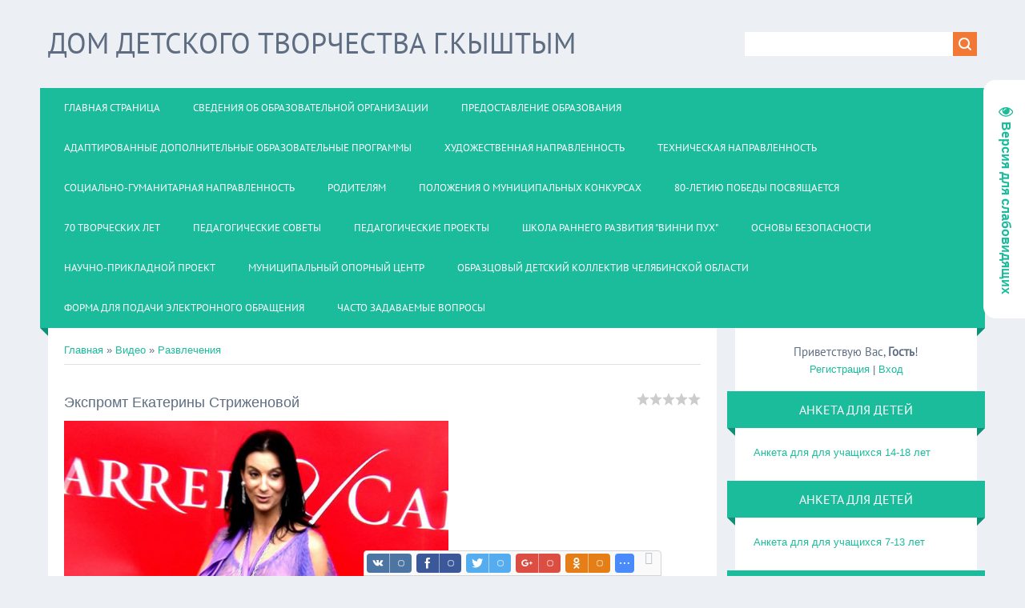

--- FILE ---
content_type: text/html; charset=UTF-8
request_url: http://ddt.kyshtym.org/video/vip/6590/razvlechenija/ehkspromt_ekateriny_strizhenovoj
body_size: 18169
content:
<!DOCTYPE html>
<html>
<head>
<meta charset="utf-8">
<title>Экспромт Екатерины Стриженовой - Развлечения - Видео - ДОМ ДЕТСКОГО ТВОРЧЕСТВА</title>
<meta name="viewport" content="width=device-width, initial-scale=1.0" />
<link rel="stylesheet" href="/.s/src/css/1322.css" type="text/css" media="all" />


<script type="text/javascript">
var navTitle = 'Navigation';
</script>

	<link rel="stylesheet" href="/.s/src/base.min.css" />
	<link rel="stylesheet" href="/.s/src/layer7.min.css" />

	<script src="/.s/src/jquery-1.12.4.min.js"></script>
	
	<script src="/.s/src/uwnd.min.js"></script>
	<script src="//s725.ucoz.net/cgi/uutils.fcg?a=uSD&ca=2&ug=999&isp=1&r=0.487390466907751"></script>
	<link rel="stylesheet" href="/.s/src/ulightbox/ulightbox.min.css" />
	<link rel="stylesheet" href="/.s/src/social.css" />
	<link rel="stylesheet" href="/.s/src/video.css" />
	<script src="/.s/src/ulightbox/ulightbox.min.js"></script>
	<script src="/.s/src/video_gfunc.js"></script>
	<script src="/.s/src/visually_impaired.min.js"></script>
	<script>
/* --- UCOZ-JS-DATA --- */
window.uCoz = {"site":{"domain":"ddt.kyshtym.org","id":"fddt-kyshtym","host":"ddt-kyshtym.ucoz.org"},"module":"video","ssid":"563415013753377415134","layerType":7,"uLightboxType":1,"language":"ru","sign":{"7252":"Предыдущий","7251":"Запрошенный контент не может быть загружен. Пожалуйста, попробуйте позже.","5255":"Помощник","7253":"Начать слайд-шоу","3125":"Закрыть","7254":"Изменить размер","7287":"Перейти на страницу с фотографией.","5458":"Следующий"},"country":"US"};
/* --- UCOZ-JS-CODE --- */
	var uhe    = 2;
	var lng    = 'ru';
	var has    = 0;
	var imgs   = 0;
	var bg     = 0;
	var hwidth = 0;
	var bgs    = [1, 2 ];
	var fonts  = [18];
	var eyeSVG = '<?xml version="1.0" encoding="utf-8"?><svg width="18" height="18" viewBox="0 0 1750 1750" xmlns="http://www.w3.org/2000/svg"><path fill="#1abc9c" d="M1664 960q-152-236-381-353 61 104 61 225 0 185-131.5 316.5t-316.5 131.5-316.5-131.5-131.5-316.5q0-121 61-225-229 117-381 353 133 205 333.5 326.5t434.5 121.5 434.5-121.5 333.5-326.5zm-720-384q0-20-14-34t-34-14q-125 0-214.5 89.5t-89.5 214.5q0 20 14 34t34 14 34-14 14-34q0-86 61-147t147-61q20 0 34-14t14-34zm848 384q0 34-20 69-140 230-376.5 368.5t-499.5 138.5-499.5-139-376.5-368q-20-35-20-69t20-69q140-229 376.5-368t499.5-139 499.5 139 376.5 368q20 35 20 69z"/></svg>';
	jQuery(function ($) {
		document.body.insertAdjacentHTML('afterBegin', '<a id="uhvb" class="in-body right-top " style="background-color:#ffffff; color:#1abc9c; " href="javascript:;" onclick="uvcl();" itemprop="copy">'+eyeSVG+' <b>Версия для слабовидящих</b></a>');
		uhpv(has);
	});
	

		function eRateEntry(select, id, a = 65, mod = 'video', mark = +select.value, path = '', ajax, soc) {
			if (mod == 'shop') { path = `/${ id }/edit`; ajax = 2; }
			( !!select ? confirm(select.selectedOptions[0].textContent.trim() + '?') : true )
			&& _uPostForm('', { type:'POST', url:'/' + mod + path, data:{ a, id, mark, mod, ajax, ...soc } });
		}

		function updateRateControls(id, newRate) {
			let entryItem = self['entryID' + id] || self['comEnt' + id];
			let rateWrapper = entryItem.querySelector('.u-rate-wrapper');
			if (rateWrapper && newRate) rateWrapper.innerHTML = newRate;
			if (entryItem) entryItem.querySelectorAll('.u-rate-btn').forEach(btn => btn.remove())
		}

		var usrarids = {};
		function ustarrating(id, mark, o_type = 'vi') {
			if (!usrarids[id] && mark) {
				usrarids[id] = 1;
				$('.u-star-li-' + id).hide();
				_uPostForm('', { type:'POST', url:'/video/', data:{ a:65, id, mark, o_type } });
			}
		}
 function uSocialLogin(t) {
			var params = {"vkontakte":{"height":400,"width":790},"ok":{"width":710,"height":390},"yandex":{"height":515,"width":870}};
			var ref = escape(location.protocol + '//' + ('ddt.kyshtym.org' || location.hostname) + location.pathname + ((location.hash ? ( location.search ? location.search + '&' : '?' ) + 'rnd=' + Date.now() + location.hash : ( location.search || '' ))));
			window.open('/'+t+'?ref='+ref,'conwin','width='+params[t].width+',height='+params[t].height+',status=1,resizable=1,left='+parseInt((screen.availWidth/2)-(params[t].width/2))+',top='+parseInt((screen.availHeight/2)-(params[t].height/2)-20)+'screenX='+parseInt((screen.availWidth/2)-(params[t].width/2))+',screenY='+parseInt((screen.availHeight/2)-(params[t].height/2)-20));
			return false;
		}
		function TelegramAuth(user){
			user['a'] = 9; user['m'] = 'telegram';
			_uPostForm('', {type: 'POST', url: '/index/sub', data: user});
		}
$(function() {
		$('#fCode').on('keyup', function(event) {
			try {checkSecure(); } catch(e) {}
		});
	});
	
function loginPopupForm(params = {}) { new _uWnd('LF', ' ', -250, -100, { closeonesc:1, resize:1 }, { url:'/index/40' + (params.urlParams ? '?'+params.urlParams : '') }) }
/* --- UCOZ-JS-END --- */
</script>

	<style>.UhideBlock{display:none; }</style>
	<script type="text/javascript">new Image().src = "//counter.yadro.ru/hit;noadsru?r"+escape(document.referrer)+(screen&&";s"+screen.width+"*"+screen.height+"*"+(screen.colorDepth||screen.pixelDepth))+";u"+escape(document.URL)+";"+Date.now();</script>
</head>

<body>
<div id="utbr8214" rel="s725"></div>
<!--U1AHEADER1Z--><header>

 <div class="wrapper">
 <div id="header">
 <div class="head-l">
 <div id="site-logo"><span class="site-l"><span class="site-n"><a href="http://ddt.kyshtym.org/" title="Home"><!-- <logo> -->Дом детского творчества г.Кыштым<!-- </logo> --></a></span></span></div>
 </div>
 <div class="head-r">
 <div id="sch-box"><div class="search-box">
		<div class="searchForm">
			<form onsubmit="this.sfSbm.disabled=true" method="get" style="margin:0" action="/search/">
				<div align="center" class="schQuery">
					<input type="text" name="q" maxlength="30" size="20" class="queryField" />
				</div>
				<div align="center" class="schBtn">
					<input type="submit" class="searchSbmFl" name="sfSbm" value="Найти" />
				</div>
				<input type="hidden" name="t" value="0">
			</form>
		</div></div></div>
 </div>
 <div class="clr"></div>
 <nav>
 <div id="catmenu">
 <!-- <sblock_nmenu> -->
<!-- <bc> --><div id="uNMenuDiv1" class="uMenuV"><ul class="uMenuRoot">
<li><a  href="/" ><span>Главная страница</span></a></li>
<li class="uWithSubmenu"><a  href="http://ddt-kyshtym.ucoz.org/index/svedenija_ob_obrazovatelnoj_organizacii/0-4" ><span>Сведения об образовательной организации</span></a><ul>
<li><a  href="http://ddt-kyshtym.ucoz.org/index/osnovnye_svedenija/0-9" ><span>Основные сведения</span></a></li>
<li><a  href="http://ddt-kyshtym.ucoz.org/index/struktura_i_organy_upravlenija_obrazovatelnoj_organizaciej/0-10" ><span>Структура и органы управления образовательной организацией</span></a></li>
<li><a  href="http://ddt-kyshtym.ucoz.org/index/dokumenty/0-20" ><span>Документы</span></a></li>
<li><a  href="http://ddt-kyshtym.ucoz.org/index/obrazovanie/0-18" ><span>Образование</span></a></li>
<li><a  href="http://ddt-kyshtym.ucoz.org/index/obrazovatelnye_standarty/0-24" ><span>Образовательные стандарты и требования</span></a></li>
<li><a  href="/index/rukovodstvo/0-106" ><span>Руководство</span></a></li>
<li><a  href="http://ddt-kyshtym.ucoz.org/index/rukovodstvo_pedagogicheskij_nauchno_pedagogicheskij_sostav/0-27" ><span>Педагогический состав</span></a></li>
<li><a  href="http://ddt-kyshtym.ucoz.org/index/materialno_tekhnicheskoe_obespechenie_i_osnashhennost_obrazovatelnogo_processa/0-28" ><span>Материально-техническое обеспечение и оснащенность образовательного процесса. Доступная среда</span></a></li>
<li><a  href="http://ddt-kyshtym.ucoz.org/index/platnye_obrazovatelnye_uslugi/0-30" ><span>Платные образовательные услуги</span></a></li>
<li><a  href="http://ddt-kyshtym.ucoz.org/index/finansovo_khozjajstvennaja_dejatelnost/0-31" ><span>Финансово-хозяйственная деятельность</span></a></li>
<li><a  href="http://ddt-kyshtym.ucoz.org/index/vakantnye_mesta_dlja_priema_perevoda/0-32" ><span>Вакантные места для приема (перевода) обучающихся</span></a></li>
<li><a  href="http://ddt-kyshtym.ucoz.org/index/stipendii_i_inye_vidy_materialnoj_podderzhki/0-29" ><span>Стипендии и меры поддержки обучающихся</span></a></li>
<li><a  href="/index/mezhdunarodnoe_sotrudnichestvo/0-87" ><span>Международное сотрудничество</span></a></li>
<li><a  href="/index/organizacija_pitanija_v_obrazovatelnoj_organizacii/0-97" ><span>Организация питания в образовательной организации</span></a></li></ul></li>
<li><a  href="http://ddt-kyshtym.ucoz.org/index/predostavlenie_informacii/0-33" ><span>Предоставление образования</span></a></li>
<li><a  href="/index/adaptirovannye_dopolnitelnye_obrazovatelnye_programmy/0-81" ><span>Адаптированные дополнительные образовательные программы</span></a></li>
<li class="uWithSubmenu"><a  href="http://ddt-kyshtym.ucoz.org/index/khudozhestvenno_ehsteticheskoe_napravlenie_dejatelnosti/0-37" ><span>Художественная направленность</span></a><ul>
<li><a  href="http://ddt-kyshtym.ucoz.org/index/kollektiv_khudozhestvennogo_slova_quot_okno_quot/0-34" ><span>Коллектив художественного слова "Окно"</span></a></li>
<li><a  href="http://ddt-kyshtym.ucoz.org/index/teatralnyj_kollektiv_quot_vdokhnovenie_quot/0-40" ><span>Театральный коллектив "Вдохновение"</span></a></li>
<li><a  href="/index/kollektiv_teatralnoj_i_ehstradnoj_dejatelnosti_vitamin/0-98" ><span>Коллектив театральной и эстрадной деятельности «Витамин»</span></a></li>
<li><a  href="http://ddt-kyshtym.ucoz.org/index/vokalnyj_kollektiv_quot_sozvezdie_quot/0-41" ><span>Вокальный коллектив "Созвездие"</span></a></li>
<li><a  href="http://ddt-kyshtym.ucoz.org/index/dizajn_tekstilnoj_igrushki/0-43" ><span>Дизайн текстильной игрушки</span></a></li>
<li><a  href="http://ddt-kyshtym.ucoz.org/index/volshebnyj_mir_uzorov/0-46" ><span>Волшебный мир узоров</span></a></li>
<li><a  href="/index/detskoe_tvorcheskoe_obedinenie_quot_vatnykh_del_mastera_quot/0-100" ><span>Детское творческое объединение "Ватных дел мастера"</span></a></li>
<li><a  href="http://ddt-kyshtym.ucoz.org/index/vokalnyj_kollektiv_quot_serebrjannyj_kolokolchik_quot/0-49" ><span>Вокальный коллектив "Серебряный колокольчик"</span></a></li>
<li><a  href="http://ddt-kyshtym.ucoz.org/index/kollektiv_narodnoj_pesni_quot_rosinka_quot/0-53" ><span>Коллектив народной песни "Росинка"</span></a></li>
<li><a  href="http://ddt-kyshtym.ucoz.org/index/kollektiv_vostochnogo_tanca_quot_navehra_quot/0-54" ><span>Коллектив восточного танца "Сияние"</span></a></li>
<li><a  href="/index/ja_khudozhnik/0-103" ><span>Я - художник</span></a></li></ul></li>
<li class="uWithSubmenu"><a  href="http://ddt-kyshtym.ucoz.org/index/tekhnicheskoe_napravlenie_dejatelnosti/0-38" ><span>Техническая направленность</span></a><ul>
<li><a  href="http://ddt-kyshtym.ucoz.org/index/obedinenie_quot_kompjuterija_quot/0-55" ><span>Объединение "КомпьютериЯ"</span></a></li>
<li><a  href="http://ddt-kyshtym.ucoz.org/index/kollektiv_legokostruirovanija_quot_planeta_kreator_quot/0-80" ><span>Коллектив  легокоструирования "Планета Креатор"</span></a></li>
<li><a  href="http://ddt-kyshtym.ucoz.org/index/konstruirovanie_i_modelirovanie_odezhdy/0-35" ><span>Конструирование и моделирование одежды</span></a></li></ul></li>
<li class="uWithSubmenu"><a  href="http://ddt-kyshtym.ucoz.org/index/socialno_pedagogicheskoe_napravlenie/0-56" ><span>Социально-гуманитарная направленность</span></a><ul>
<li><a  href="http://ddt-kyshtym.ucoz.org/index/volshebnyj_pesok/0-60" ><span>Волшебный песок</span></a></li>
<li><a  href="http://ddt-kyshtym.ucoz.org/index/tin_gazeta/0-62" ><span>ТиН-газета</span></a></li>
<li><a  href="/index/uluchshenie_navykov_chtenija/0-101" ><span>Улучшение навыков чтения</span></a></li>
<li><a  href="/index/uchus_s_udovolstviem/0-102" ><span>Учусь с удовольствием</span></a></li></ul></li>
<li><a  href="http://ddt-kyshtym.ucoz.org/index/roditeljam/0-63" ><span>Родителям</span></a></li>
<li><a  href="http://ddt-kyshtym.ucoz.org/index/polozhenija_o_konkursakh/0-65" ><span>Положения о муниципальных конкурсах</span></a></li>
<li class="uWithSubmenu"><a  href="http://ddt-kyshtym.ucoz.org/index/70_letiju_pobedy_posvjashhaetsja/0-66" ><span>80-летию Победы посвящается</span></a><ul>
<li><a  href="/index/v_oznamenovanie_80_letija_pobedy/0-108" ><span>В ознаменование 80-летия Победы</span></a></li>
<li><a  href="/index/khronologija_velikoj_otechestvennoj_vojny/0-109" ><span>Хронология Великой Отечественной войны</span></a></li>
<li><a  href="/index/malenkie_geroi_bolshoj_vojny/0-110" ><span>Маленькие герои большой войны</span></a></li>
<li><a  href="/index/marshaly_pobedy/0-112" ><span>Маршалы Победы</span></a></li>
<li><a  href="http://ddt-kyshtym.ucoz.org/index/ikh_pobeda_tvoja_svoboda/0-71" ><span>Их Победа - Твоя свобода</span></a></li></ul></li>
<li><a  href="http://ddt-kyshtym.ucoz.org/index/70_tvorcheskikh_let/0-73" ><span>70 творческих лет</span></a></li>
<li><a  href="http://ddt-kyshtym.ucoz.org/index/pedagogicheskie_sovety/0-77" ><span>Педагогические советы</span></a></li>
<li><a  href="/index/pedagogicheskie_proekty/0-82" ><span>Педагогические проекты</span></a></li>
<li><a  href="/index/shkola_rannego_razvitija_vinni_pukh/0-83" ><span>Школа раннего развития "Винни Пух"</span></a></li>
<li><a  href="/index/osnovy_bezopasnosti/0-84" ><span>Основы безопасности</span></a></li>
<li><a  href="/index/nauchno_prikladnoj_proekt/0-88" ><span>Научно-прикладной проект</span></a></li>
<li class="uWithSubmenu"><a  href="/index/municipalnyj_opornyj_centr/0-89" ><span>Муниципальный опорный центр</span></a><ul>
<li class="uWithSubmenu"><a  href="/index/o_centre/0-90" ><span>О центре</span></a><ul>
<li><a  href="/index/novosti/0-94" ><span>Новости</span></a></li>
<li><a  href="/index/normativnaja_baza/0-95" ><span>Нормативная база</span></a></li>
<li><a  href="/index/dejatelnost/0-115" ><span>Деятельность</span></a></li>
<li><a  href="/index/kontakty/0-96" ><span>Контакты</span></a></li></ul></li>
<li class="uWithSubmenu"><a  href="/index/roditeljam/0-91" ><span>Родителям</span></a><ul>
<li><a  href="/index/sertifikat/0-113" ><span>Сертификат</span></a></li>
<li><a  href="/index/zapis_na_dop/0-114" ><span>Запись на ДОП</span></a></li></ul></li>
<li><a  href="/index/pedagogam/0-92" ><span>Педагогам</span></a></li>
<li><a  href="/index/navigator/0-93" ><span>Навигатор</span></a></li></ul></li>
<li><a  href="/index/obrazcovyj_detskij_kollektiv_cheljabinskoj_oblasti/0-107" ><span>Образцовый детский коллектив Челябинской области</span></a></li>
<li><a  href="/index/0-3" ><span>Форма для подачи электронного обращения</span></a></li>
<li><a  href="/index/chasto_zadavaemye_voprosy/0-111" ><span>Часто задаваемые вопросы</span></a></li></ul></div><!-- </bc> -->
<!-- </sblock_nmenu> -->
 <div class="clr"></div> 
 </div>
 </nav>
 <div class="clr"></div>
 </div>
 </div>
</header><!--/U1AHEADER1Z-->
<div class="wrapper">
  <!-- <global_promo> -->
  
  <!-- </global_promo> -->
  <div id="casing">
  
  <!-- <middle> -->
      <div id="content" >
	           <section><!-- <body> -->
<script>
//['original_img_url','org_width','org_height','resized_img_url','res_width','res_height']
var allEntImgs6590=[['//s725.ucoz.net/video/65/17727641.jpg','640','360','//s725.ucoz.net/video/65/17727641.jpg','200','112']];
</script>

	<script>
		function _bldCont(indx) {
			var bck=indx-1;var nxt=indx+1;
			if (bck<0){bck = allEntImgs6590.length-1;}
			if (nxt>=allEntImgs6590.length){nxt=0;}
			var imgs='';
			for (var i=0;i<allEntImgs6590.length;i++) {
				var img=i+1;
				if (allEntImgs6590[i][0].length<1){continue;}
				if (i == indx) {
					imgs += '<b class="pgSwchA">'+img+'</b> ';
				} else {
					imgs += '<a class="pgSwch" href="javascript:;" rel="nofollow" onclick="_bldCont('+i+');return false;">'+img+'</a> ';
				}
			}
			if (allEntImgs6590.length>1){imgs = '<a class="pgSwch" href="javascript:;" rel="nofollow" onclick="_bldCont('+bck+');return false;">&laquo; Back</a> '+imgs+'<a class="pgSwch" href="javascript:;" rel="nofollow" onclick="_bldCont('+nxt+');return false;">Next &raquo;</a> ';}
			var hght = parseInt(allEntImgs6590[indx][2]);
			_picsCont = '<div id="_prCont" style="position:relative;width:' + allEntImgs6590[indx][1] + 'px;height:' + hght.toString() + 'px;"><img alt="" border="0" width="' + allEntImgs6590[indx][1] + '" height="' + allEntImgs6590[indx][2] + '" src="' + allEntImgs6590[indx][0] + '"/><div align="center" style="padding:8px 0 5px 0;">'+imgs+'</div></div>';
			new _uWnd('wnd_prv',"Скриншоты",10,10,{popup:1,waitimages:300000,autosizewidth:1,hideonresize:1,autosize:1,fadetype:1,align:'center',min:0,max:0,resize:1},_picsCont);
		}
	</script>
<table border="0" cellpadding="0" cellspacing="0" width="100%">
<tr>
<td width="80%">
<a href="http://ddt.kyshtym.org/"><!--<s5176>-->Главная<!--</s>--></a> &raquo; <a href="/video/"><!--<s5486>-->Видео<!--</s>--></a>&nbsp;&raquo;&nbsp;<a href="/video/vic/razvlechenija">Развлечения</a></td>
<td align="right" style="white-space: nowrap;"></td>
</tr>
</table>
<hr />

<div class="v-entry-page">
<div class="vep-rating"><style>
		.u-star-ratingrateItem6590 {list-style:none;margin:0px;padding:0px;width:80px;height:16px;position:relative;background: url("/.s/t/1322/rating.png") top left repeat-x;}
		.u-star-ratingrateItem6590 li{padding:0px;margin:0px;float:left;}
		.u-star-ratingrateItem6590 li a{display:block;width:16px;height:16px;line-height:16px;text-decoration:none;text-indent:-9000px;z-index:20;position:absolute;padding: 0px;overflow:hidden;}
		.u-star-ratingrateItem6590 li a:hover{background: url("/.s/t/1322/rating.png") left center;z-index:2;left:0px;border:none;}
		.u-star-ratingrateItem6590 a.u-one-star{left:0px;}
		.u-star-ratingrateItem6590 a.u-one-star:hover{width:16px;}
		.u-star-ratingrateItem6590 a.u-two-stars{left:16px;}
		.u-star-ratingrateItem6590 a.u-two-stars:hover{width:32px;}
		.u-star-ratingrateItem6590 a.u-three-stars{left:32px;}
		.u-star-ratingrateItem6590 a.u-three-stars:hover{width:48px;}
		.u-star-ratingrateItem6590 a.u-four-stars{left:48px;}
		.u-star-ratingrateItem6590 a.u-four-stars:hover{width:64px;}
		.u-star-ratingrateItem6590 a.u-five-stars{left:64px;}
		.u-star-ratingrateItem6590 a.u-five-stars:hover{width:80px;}
		.u-star-ratingrateItem6590 li.u-current-rating{top:0 !important; left:0 !important;margin:0 !important;padding:0 !important;outline:none;background: url("/.s/t/1322/rating.png") left bottom;position: absolute;height:16px !important;line-height:16px !important;display:block;text-indent:-9000px;z-index:1;}
		</style>
	<ul id="uStarRating6590" class="u-star-ratingrateItem6590" title="">
	<li class="u-current-rating" id="uCurStarRating6590" style="width:0%;"></li></ul></div>
<h1 class="vep-title">Экспромт Екатерины Стриженовой</h1>
<div class="vep-video-block">
<script>var vicode = '<iframe title=\"uCoz Video video player\" width=\"640\" height=\"360\" src=\"//pub.tvigle.ru/frame/p.htm?prt=810c5bb6f45d7e497f192f6b53fe5151&id=13810&srv=pub.tvigle.ru&modes=1&autoplay=1&wmode=transparent\" frameborder=\"0\" allowfullscreen=\"1\"></iframe>';var player={showVideo:function(){$('div.vep-video-block').html(vicode);}}</script>
<a href="javascript:void(0)" onclick="player.showVideo()" class="vep-playvideo">
<img src="//s725.ucoz.net/video/65/17727641.jpg" alt="" width="480" />
<span class="vep-playbutton"></span>
<span class="vep-length">00:01:30</span>
</a>
<div id="videocontent" class="vep-videocontent" style="display:none;"></div>
</div>
<div class="vep-details">
<span class="vep-views"><!--<s5389>-->Просмотры<!--</s>-->: 0</span>

<span class="vep-channel"><a href="/video/chp/118/razvlechenija">Star Fashion</a>&nbsp;</span>
</div>
<div class="vep-separator"></div>
<div class="vep-descr-block">
<span class="vep-descr"><!--<s6425>-->Описание материала<!--</s>-->:</span>
<p>Платье от Виктории Андреяновой, туфли Chanel и крупные украшения с бриллиантами делают образ Екатерины законченным и неповторимым.</p>
</div>
<div class="vep-separator"></div>

<div class="vep-screenshots">
<script type="text/javascript">
if (typeof(allEntImgs6590)!='undefined'){
var ar=Math.floor(Math.random()*allEntImgs6590.length);
document.write('<img alt="" title="Изображения" src="'+allEntImgs6590[ar][3]+'" width="'+allEntImgs6590[ar][4]+'" border="0" onclick="_bldCont1(6590,ar);" style="cursor:pointer;">');
}
</script>
</div>



<div class="vep-lang"><!--<s3857>-->Язык<!--</s>-->: Русский</div>
<div class="vep-duration"><!--<s6430>-->Длительность материала<!--</s>-->: 00:01:30</div>



 





<div class="vep-comments">

<div class="vep-separator"></div>

<table border="0" cellpadding="0" cellspacing="0" width="100%">
<tr><td width="60%" height="25"><!--<s5183>-->Всего комментариев<!--</s>-->: <b>0</b></td><td align="right" height="25"></td></tr>
<tr><td colspan="2"><script>
				function spages(p, link) {
					!!link && location.assign(atob(link));
				}
			</script>
			<div id="comments"></div>
			<div id="newEntryT"></div>
			<div id="allEntries"></div>
			<div id="newEntryB"></div><script>
			
		Object.assign(uCoz.spam ??= {}, {
			config : {
				scopeID  : 0,
				idPrefix : 'comEnt',
			},
			sign : {
				spam            : 'Спам',
				notSpam         : 'Не спам',
				hidden          : 'Спам-сообщение скрыто.',
				shown           : 'Спам-сообщение показано.',
				show            : 'Показать',
				hide            : 'Скрыть',
				admSpam         : 'Разрешить жалобы',
				admSpamTitle    : 'Разрешить пользователям сайта помечать это сообщение как спам',
				admNotSpam      : 'Это не спам',
				admNotSpamTitle : 'Пометить как не-спам, запретить пользователям жаловаться на это сообщение',
			},
		})
		
		uCoz.spam.moderPanelNotSpamClick = function(elem) {
			var waitImg = $('<img align="absmiddle" src="/.s/img/fr/EmnAjax.gif">');
			var elem = $(elem);
			elem.find('img').hide();
			elem.append(waitImg);
			var messageID = elem.attr('data-message-id');
			var notSpam   = elem.attr('data-not-spam') ? 0 : 1; // invert - 'data-not-spam' should contain CURRENT 'notspam' status!

			$.post('/index/', {
				a          : 101,
				scope_id   : uCoz.spam.config.scopeID,
				message_id : messageID,
				not_spam   : notSpam
			}).then(function(response) {
				waitImg.remove();
				elem.find('img').show();
				if (response.error) {
					alert(response.error);
					return;
				}
				if (response.status == 'admin_message_not_spam') {
					elem.attr('data-not-spam', true).find('img').attr('src', '/.s/img/spamfilter/notspam-active.gif');
					$('#del-as-spam-' + messageID).hide();
				} else {
					elem.removeAttr('data-not-spam').find('img').attr('src', '/.s/img/spamfilter/notspam.gif');
					$('#del-as-spam-' + messageID).show();
				}
				//console.log(response);
			});

			return false;
		};

		uCoz.spam.report = function(scopeID, messageID, notSpam, callback, context) {
			return $.post('/index/', {
				a: 101,
				scope_id   : scopeID,
				message_id : messageID,
				not_spam   : notSpam
			}).then(function(response) {
				if (callback) {
					callback.call(context || window, response, context);
				} else {
					window.console && console.log && console.log('uCoz.spam.report: message #' + messageID, response);
				}
			});
		};

		uCoz.spam.reportDOM = function(event) {
			if (event.preventDefault ) event.preventDefault();
			var elem      = $(this);
			if (elem.hasClass('spam-report-working') ) return false;
			var scopeID   = uCoz.spam.config.scopeID;
			var messageID = elem.attr('data-message-id');
			var notSpam   = elem.attr('data-not-spam');
			var target    = elem.parents('.report-spam-target').eq(0);
			var height    = target.outerHeight(true);
			var margin    = target.css('margin-left');
			elem.html('<img src="/.s/img/wd/1/ajaxs.gif">').addClass('report-spam-working');

			uCoz.spam.report(scopeID, messageID, notSpam, function(response, context) {
				context.elem.text('').removeClass('report-spam-working');
				window.console && console.log && console.log(response); // DEBUG
				response.warning && window.console && console.warn && console.warn( 'uCoz.spam.report: warning: ' + response.warning, response );
				if (response.warning && !response.status) {
					// non-critical warnings, may occur if user reloads cached page:
					if (response.warning == 'already_reported' ) response.status = 'message_spam';
					if (response.warning == 'not_reported'     ) response.status = 'message_not_spam';
				}
				if (response.error) {
					context.target.html('<div style="height: ' + context.height + 'px; line-height: ' + context.height + 'px; color: red; font-weight: bold; text-align: center;">' + response.error + '</div>');
				} else if (response.status) {
					if (response.status == 'message_spam') {
						context.elem.text(uCoz.spam.sign.notSpam).attr('data-not-spam', '1');
						var toggle = $('#report-spam-toggle-wrapper-' + response.message_id);
						if (toggle.length) {
							toggle.find('.report-spam-toggle-text').text(uCoz.spam.sign.hidden);
							toggle.find('.report-spam-toggle-button').text(uCoz.spam.sign.show);
						} else {
							toggle = $('<div id="report-spam-toggle-wrapper-' + response.message_id + '" class="report-spam-toggle-wrapper" style="' + (context.margin ? 'margin-left: ' + context.margin : '') + '"><span class="report-spam-toggle-text">' + uCoz.spam.sign.hidden + '</span> <a class="report-spam-toggle-button" data-target="#' + uCoz.spam.config.idPrefix + response.message_id + '" href="javascript:;">' + uCoz.spam.sign.show + '</a></div>').hide().insertBefore(context.target);
							uCoz.spam.handleDOM(toggle);
						}
						context.target.addClass('report-spam-hidden').fadeOut('fast', function() {
							toggle.fadeIn('fast');
						});
					} else if (response.status == 'message_not_spam') {
						context.elem.text(uCoz.spam.sign.spam).attr('data-not-spam', '0');
						$('#report-spam-toggle-wrapper-' + response.message_id).fadeOut('fast');
						$('#' + uCoz.spam.config.idPrefix + response.message_id).removeClass('report-spam-hidden').show();
					} else if (response.status == 'admin_message_not_spam') {
						elem.text(uCoz.spam.sign.admSpam).attr('title', uCoz.spam.sign.admSpamTitle).attr('data-not-spam', '0');
					} else if (response.status == 'admin_message_spam') {
						elem.text(uCoz.spam.sign.admNotSpam).attr('title', uCoz.spam.sign.admNotSpamTitle).attr('data-not-spam', '1');
					} else {
						alert('uCoz.spam.report: unknown status: ' + response.status);
					}
				} else {
					context.target.remove(); // no status returned by the server - remove message (from DOM).
				}
			}, { elem: elem, target: target, height: height, margin: margin });

			return false;
		};

		uCoz.spam.handleDOM = function(within) {
			within = $(within || 'body');
			within.find('.report-spam-wrap').each(function() {
				var elem = $(this);
				elem.parent().prepend(elem);
			});
			within.find('.report-spam-toggle-button').not('.report-spam-handled').click(function(event) {
				if (event.preventDefault ) event.preventDefault();
				var elem    = $(this);
				var wrapper = elem.parents('.report-spam-toggle-wrapper');
				var text    = wrapper.find('.report-spam-toggle-text');
				var target  = elem.attr('data-target');
				target      = $(target);
				target.slideToggle('fast', function() {
					if (target.is(':visible')) {
						wrapper.addClass('report-spam-toggle-shown');
						text.text(uCoz.spam.sign.shown);
						elem.text(uCoz.spam.sign.hide);
					} else {
						wrapper.removeClass('report-spam-toggle-shown');
						text.text(uCoz.spam.sign.hidden);
						elem.text(uCoz.spam.sign.show);
					}
				});
				return false;
			}).addClass('report-spam-handled');
			within.find('.report-spam-remove').not('.report-spam-handled').click(function(event) {
				if (event.preventDefault ) event.preventDefault();
				var messageID = $(this).attr('data-message-id');
				del_item(messageID, 1);
				return false;
			}).addClass('report-spam-handled');
			within.find('.report-spam-btn').not('.report-spam-handled').click(uCoz.spam.reportDOM).addClass('report-spam-handled');
			window.console && console.log && console.log('uCoz.spam.handleDOM: done.');
			try { if (uCoz.manageCommentControls) { uCoz.manageCommentControls() } } catch(e) { window.console && console.log && console.log('manageCommentControls: fail.'); }

			return this;
		};
	
			uCoz.spam.handleDOM();
		</script></td></tr>
<tr><td colspan="2" align="center"></td></tr>
<tr><td colspan="2" height="10"></td></tr>
</table>


<div id="postFormContent" class="">
		<form method="post" name="addform" id="acform" action="/index/" onsubmit="return addcom(this)" class="video-com-add" data-submitter="addcom"><script>
		function _dS(a){var b=a.split(''),c=b.pop();return b.map(function(d){var e=d.charCodeAt(0)-c;return String.fromCharCode(32>e?127-(32-e):e)}).join('')}
		var _y8M = _dS('Erwy~})}#ynF+qrmmnw+)wjvnF+|x|+) ju~nF+A<A@B?;<;+)8G9');
		function addcom( form, data = {} ) {
			if (document.getElementById('addcBut')) {
				document.getElementById('addcBut').disabled = true;
			} else {
				try { document.addform.submit.disabled = true; } catch(e) {}
			}

			if (document.getElementById('eMessage')) {
				document.getElementById('eMessage').innerHTML = '<span style="color:#999"><img src="/.s/img/ma/m/i2.gif" border="0" align="absmiddle" width="13" height="13"> Идёт передача данных...</span>';
			}

			_uPostForm(form, { type:'POST', url:'/index/', data })
			return false
		}
document.write(_y8M);</script>

<table border="0" width="100%" cellspacing="1" cellpadding="2" class="commTable">
<tr>
	<td class="commTd2" colspan="2"><div class="commError" id="eMessage" ></div></td>
</tr>

<tr>
	<td width="15%" class="commTd1" nowrap>Имя *:</td>
	<td class="commTd2"><input class="commFl" type="text" name="name" value="" size="30" maxlength="60"></td>
</tr>
<tr>
	<td class="commTd1">Email *:</td>
	<td class="commTd2"><input class="commFl" type="text" name="email" value="" size="30" maxlength="60"></td>
</tr>

<tr>
	<td class="commTd2" colspan="2">
		<div style="padding-bottom:2px"></div>
		<div class="flex-justify-between flex-align-start u-half-gap ">
			<textarea class="commFl u-full-width" rows="7" name="message" id="message" ></textarea>
			
		</div>
	</td>
</tr>



<tr>
	<td class="commTd1" nowrap>Код *:</td>
	<td class="commTd2"><!-- <old_captcha_block_html> -->
		<label class="captcha-block" for="fCode">
			<input id="fCode" class="captcha-answer uf-text uf-captcha" name="code" type="text" placeholder="Ответ" maxlength="6" >
			<!-- <captcha_renew_html> -->
			<img class="captcha-renew video-com-add" src="/.s/img/ma/refresh.gif" title="Обновить код безопасности">
			<!-- </captcha_renew_html> -->
			<input type="hidden" name="seckey" value="4962929487754847547" >
			<img class="captcha-question video-com-add" src="/secure/?k=4962929487754847547&m=addcom19006862&tm=1768888107" title="Обновить код безопасности" >
			<!-- <captcha_script_html> -->
			<script type="text/javascript">
				function initClick() {
					$(' .captcha-question.video-com-add,  .captcha-renew.video-com-add').on('click', function(event) {
						var PARENT = $(this).parent().parent();
						$('img[src^="/secure/"]', PARENT).prop('src', '/secure/?k=4962929487754847547&m=addcom19006862&tm=' + Date.now());
						$('input[name=code]', PARENT).val('').focus();
					});
				}

				if (window.jQuery) {
					$(initClick);
				} else {
					// В новой ПУ jQuery находится в бандле, который подгружается в конце body
					// и недоступен в данный момент
					document.addEventListener('DOMContentLoaded', initClick);
				}
			</script>
			<!-- </captcha_script_html> -->
		</label>
		<!-- </old_captcha_block_html> -->
	</td>
</tr>

<tr>
	<td class="commTd2" colspan="2" align="center"><input type="submit" class="commSbmFl" id="addcBut" name="submit" value="Добавить комментарий"></td>
</tr>
</table><input type="hidden" name="vi_commID" value="video" />
					<input type="hidden" name="catPath" value="vip/6590/razvlechenija/ehkspromt_ekateriny_strizhenovoj" /><input type="hidden" name="ssid" value="563415013753377415134" />
				<input type="hidden" name="a"  value="36" />
				<input type="hidden" name="m"  value="10" />
				<input type="hidden" name="id" value="6590" />
				
				<input type="hidden" name="soc_type" id="csoc_type" />
				<input type="hidden" name="data" id="cdata" />
			</form>
		</div>


</div>
</div>
<!-- </body> --></section>
	  </div>

    
      <aside>
     <div id="sidebar">
     <div class="sidebox marked">
                    <div class="inner">
                     <div class="user-box">
                      
                      <div class="user-ttl"><!--<s5212>-->Приветствую Вас<!--</s>-->, <b>Гость</b>!</div>
                      <div class="user-btns"><a title="Регистрация" href="/register"><!--<s3089>-->Регистрация<!--</s>--></a> | <a title="Вход" href="javascript:;" rel="nofollow" onclick="loginPopupForm(); return false;"><!--<s3087>-->Вход<!--</s>--></a></div>
                     </div>
                    </div>
                    <div class="clr"></div>
                    </div>
     	<!--U1CLEFTER1Z-->
<!-- <block3229> -->

<div class="sidebox"><div class="sidetitle"><span><!-- <bt> -->Анкета для детей<!-- </bt> --></span></div>
<div class="inner">
<!-- <bc> --><table border="0" cellpadding="2" cellspacing="1" width="100%" class="infTable"><tbody><tr><td width="50%" style="font:7pt"><a href="https://docs.google.com/forms/d/e/1FAIpQLSfah9zllDdSv_grFLmwodDk9S7JE3uA-M35_e-zkIw89ufDgA/viewform">Анкета для для учащихся 14-18 лет</a></td></tr><tr><td class="infTitle" colspan="2"><a href="http://ddt.kyshtym.org/news/2026-01-19-1128"></a> </td></tr></tbody></table><!-- </bc> --> 
</div>
<div class="clr"></div>
</div>

<!-- </block3229> -->

<!-- <block6854> -->

<div class="sidebox"><div class="sidetitle"><span><!-- <bt> -->Анкета для детей<!-- </bt> --></span></div>
<div class="inner">
<!-- <bc> --><table border="0" cellpadding="2" cellspacing="1" width="100%" class="infTable"><tbody><tr><td width="50%" style="font:7pt"><a href="https://docs.google.com/forms/d/e/1FAIpQLSeDG8KxWwTUAreP5yF2aXRTsfOyZVPsEP9t4AUzVwU6q7Ui8g/viewform?usp=dialog">Анкета для для учащихся 7-13 лет</a></td></tr><tr><td class="infTitle" colspan="2"><a href="http://ddt.kyshtym.org/news/2026-01-19-1128"></a> </td></tr></tbody></table><!-- </bc> --> 
</div>
<div class="clr"></div>
</div>

<!-- </block6854> -->

<!-- <block6604> -->

<div class="sidebox"><div class="sidetitle"><span><!-- <bt> -->Анкета родителям<!-- </bt> --></span></div>
<div class="inner">
<!-- <bc> --><table border="0" cellpadding="2" cellspacing="1" width="100%" class="infTable"><tbody><tr><td width="50%" style="font:7pt"><a href="https://docs.google.com/forms/d/e/1FAIpQLSdqNph4THWhF2RSwcvWADMZPuBECCPzLVp1D9wu5urdGVBJNA/viewform?usp=preview">Анкета для родителей</a></td></tr><tr><td class="infTitle" colspan="2"><a href="http://ddt.kyshtym.org/news/2026-01-19-1128"></a> </td></tr></tbody></table><!-- </bc> --> 
</div>
<div class="clr"></div>
</div>

<!-- </block6604> -->

<!-- <block8> -->

<div class="sidebox"><div class="sidetitle"><span><!-- <bt> --><!--<s5207>-->Наш опрос<!--</s>--><!-- </bt> --></span></div>
<div class="inner">
<!-- <bc> --><script>function pollnow174(){document.getElementById('PlBtn174').disabled=true;_uPostForm('pollform174',{url:'/poll/',type:'POST'});}function polll174(id,i){_uPostForm('',{url:'/poll/'+id+'-1-'+i+'-174',type:'GET'});}</script><div id="pollBlock174"><form id="pollform174" onsubmit="pollnow174();return false;"><div class="pollBlock" style="font-family:Tahoma,Arial;">
<div class="pollQue" style="font-size:12pt;padding-top:2px;text-align:left;"><b>Что вам нравится в ДДТ больше всего?</b></div>
<div class="pollAns" style="font-size:12pt;text-align:left;"><div class="answer"><input id="a1741" type="radio" name="answer" value="1" style="vertical-align:middle;" /> <label style="vertical-align:middle;display:inline;" for="a1741">Педагоги, которые с нами занимаются</label></div>
<div class="answer"><input id="a1742" type="radio" name="answer" value="2" style="vertical-align:middle;" /> <label style="vertical-align:middle;display:inline;" for="a1742">Интересные занятия и программы</label></div>
<div class="answer"><input id="a1743" type="radio" name="answer" value="3" style="vertical-align:middle;" /> <label style="vertical-align:middle;display:inline;" for="a1743">Новые знания и умения ребенка</label></div>
<div class="answer"><input id="a1744" type="radio" name="answer" value="4" style="vertical-align:middle;" /> <label style="vertical-align:middle;display:inline;" for="a1744">Личностный рост ребенка</label></div>
<div class="answer"><input id="a1745" type="radio" name="answer" value="5" style="vertical-align:middle;" /> <label style="vertical-align:middle;display:inline;" for="a1745">Яркие мероприятия в ДДТ</label></div>
<div class="answer"><input id="a1746" type="radio" name="answer" value="6" style="vertical-align:middle;" /> <label style="vertical-align:middle;display:inline;" for="a1746">Атмосфера</label></div>

					<div id="pollSbm174" class="pollButton"><input class="pollBut" id="PlBtn174" type="submit" value="Ответить" /></div>
					<input type="hidden" name="ssid" value="563415013753377415134" />
					<input type="hidden" name="id"   value="3" />
					<input type="hidden" name="a"    value="1" />
					<input type="hidden" name="ajax" value="174" /></div>
<div class="pollLnk" style="padding-top:4px;text-align:center;">[ <a style="font-size:12pt;" href="javascript:;" rel="nofollow" onclick="new _uWnd('PollR','Результаты опроса',660,200,{closeonesc:1,maxh:400},{url:'/poll/3'});return false;">Результаты</a> &middot; <a style="font-size:7pt;" href="javascript:;" rel="nofollow" onclick="new _uWnd('PollA','Архив опросов',660,250,{closeonesc:1,maxh:400,max:1,min:1},{url:'/poll/0-2'});return false;">Архив опросов</a> ]</div>
<div class="pollTot" style="padding-top:4px;font-size:7pt;text-align:center;">Всего ответов: <b>86</b></div>
</div></form></div><!-- </bc> --> 
</div>
<div class="clr"></div>
</div>

<!-- </block8> -->

<!-- <block8657> -->

<div class="sidebox"><div class="sidetitle"><span><!-- <bt> -->Платформа обратной<!-- </bt> --></span></div>
<div class="inner">
<!-- <bc> --><script src='https://pos.gosuslugi.ru/bin/script.min.js'></script> <style> #js-show-iframe-wrapper{position:relative;display:flex;align-items:center;justify-content:center;width:100%;min-width:293px;max-width:100%;background:linear-gradient(138.4deg,#38bafe 26.49%,#2d73bc 79.45%);color:#fff;cursor:pointer}#js-show-iframe-wrapper .pos-banner-fluid *{box-sizing:border-box}#js-show-iframe-wrapper .pos-banner-fluid .pos-banner-btn_2{display:block;width:240px;min-height:56px;font-size:18px;line-height:24px;cursor:pointer;background:#0d4cd3;color:#fff;border:none;border-radius:8px;outline:0}#js-show-iframe-wrapper .pos-banner-fluid .pos-banner-btn_2:hover{background:#1d5deb}#js-show-iframe-wrapper .pos-banner-fluid .pos-banner-btn_2:focus{background:#2a63ad}#js-show-iframe-wrapper .pos-banner-fluid .pos-banner-btn_2:active{background:#2a63ad}@-webkit-keyframes fadeInFromNone{0%{display:none;opacity:0}1%{display:block;opacity:0}100%{display:block;opacity:1}}@keyframes fadeInFromNone{0%{display:none;opacity:0}1%{display:block;opacity:0}100%{display:block;opacity:1}}@font-face{font-family:LatoWebLight;src:url(https://pos.gosuslugi.ru/bin/fonts/Lato/fonts/Lato-Light.woff2) format("woff2"),url(https://pos.gosuslugi.ru/bin/fonts/Lato/fonts/Lato-Light.woff) format("woff"),url(https://pos.gosuslugi.ru/bin/fonts/Lato/fonts/Lato-Light.ttf) format("truetype");font-style:normal;font-weight:400}@font-face{font-family:LatoWeb;src:url(https://pos.gosuslugi.ru/bin/fonts/Lato/fonts/Lato-Regular.woff2) format("woff2"),url(https://pos.gosuslugi.ru/bin/fonts/Lato/fonts/Lato-Regular.woff) format("woff"),url(https://pos.gosuslugi.ru/bin/fonts/Lato/fonts/Lato-Regular.ttf) format("truetype");font-style:normal;font-weight:400}@font-face{font-family:LatoWebBold;src:url(https://pos.gosuslugi.ru/bin/fonts/Lato/fonts/Lato-Bold.woff2) format("woff2"),url(https://pos.gosuslugi.ru/bin/fonts/Lato/fonts/Lato-Bold.woff) format("woff"),url(https://pos.gosuslugi.ru/bin/fonts/Lato/fonts/Lato-Bold.ttf) format("truetype");font-style:normal;font-weight:400}@font-face{font-family:RobotoWebLight;src:url(https://pos.gosuslugi.ru/bin/fonts/Roboto/Roboto-Light.woff2) format("woff2"),url(https://pos.gosuslugi.ru/bin/fonts/Roboto/Roboto-Light.woff) format("woff"),url(https://pos.gosuslugi.ru/bin/fonts/Roboto/Roboto-Light.ttf) format("truetype");font-style:normal;font-weight:400}@font-face{font-family:RobotoWebRegular;src:url(https://pos.gosuslugi.ru/bin/fonts/Roboto/Roboto-Regular.woff2) format("woff2"),url(https://pos.gosuslugi.ru/bin/fonts/Roboto/Roboto-Regular.woff) format("woff"),url(https://pos.gosuslugi.ru/bin/fonts/Roboto/Roboto-Regular.ttf) format("truetype");font-style:normal;font-weight:400}@font-face{font-family:RobotoWebBold;src:url(https://pos.gosuslugi.ru/bin/fonts/Roboto/Roboto-Bold.woff2) format("woff2"),url(https://pos.gosuslugi.ru/bin/fonts/Roboto/Roboto-Bold.woff) format("woff"),url(https://pos.gosuslugi.ru/bin/fonts/Roboto/Roboto-Bold.ttf) format("truetype");font-style:normal;font-weight:400}@font-face{font-family:ScadaWebRegular;src:url(https://pos.gosuslugi.ru/bin/fonts/Scada/Scada-Regular.woff2) format("woff2"),url(https://pos.gosuslugi.ru/bin/fonts/Scada/Scada-Regular.woff) format("woff"),url(https://pos.gosuslugi.ru/bin/fonts/Scada/Scada-Regular.ttf) format("truetype");font-style:normal;font-weight:400}@font-face{font-family:ScadaWebBold;src:url(https://pos.gosuslugi.ru/bin/fonts/Scada/Scada-Bold.woff2) format("woff2"),url(https://pos.gosuslugi.ru/bin/fonts/Scada/Scada-Bold.woff) format("woff"),url(https://pos.gosuslugi.ru/bin/fonts/Scada/Scada-Bold.ttf) format("truetype");font-style:normal;font-weight:400}@font-face{font-family:Geometria;src:url(https://pos.gosuslugi.ru/bin/fonts/Geometria/Geometria.eot);src:url(https://pos.gosuslugi.ru/bin/fonts/Geometria/Geometria.eot?#iefix) format("embedded-opentype"),url(https://pos.gosuslugi.ru/bin/fonts/Geometria/Geometria.woff) format("woff"),url(https://pos.gosuslugi.ru/bin/fonts/Geometria/Geometria.ttf) format("truetype");font-weight:400;font-style:normal}@font-face{font-family:Geometria-ExtraBold;src:url(https://pos.gosuslugi.ru/bin/fonts/Geometria/Geometria-ExtraBold.eot);src:url(https://pos.gosuslugi.ru/bin/fonts/Geometria/Geometria-ExtraBold.eot?#iefix) format("embedded-opentype"),url(https://pos.gosuslugi.ru/bin/fonts/Geometria/Geometria-ExtraBold.woff) format("woff"),url(https://pos.gosuslugi.ru/bin/fonts/Geometria/Geometria-ExtraBold.ttf) format("truetype");font-weight:800;font-style:normal} </style> <style> #js-show-iframe-wrapper{background:var(--pos-banner-fluid-18__background)}#js-show-iframe-wrapper .pos-banner-fluid .pos-banner-btn_2{width:100%;min-height:52px;background:#fff;color:#0b1f33;font-size:16px;font-family:LatoWeb,sans-serif;font-weight:400;padding:0;line-height:1.2}#js-show-iframe-wrapper .pos-banner-fluid .pos-banner-btn_2:active,#js-show-iframe-wrapper .pos-banner-fluid .pos-banner-btn_2:focus,#js-show-iframe-wrapper .pos-banner-fluid .pos-banner-btn_2:hover{background:#e4ecfd}#js-show-iframe-wrapper .bf-18{position:relative;display:grid;grid-template-columns:var(--pos-banner-fluid-18__grid-template-columns);grid-template-rows:var(--pos-banner-fluid-18__grid-template-rows);width:100%;max-width:var(--pos-banner-fluid-18__max-width);box-sizing:border-box;grid-auto-flow:row dense}#js-show-iframe-wrapper .bf-18__decor{background:var(--pos-banner-fluid-18__bg-url) var(--pos-banner-fluid-18__bg-url-position) no-repeat;background-size:cover;background-color:#f8efec;position:relative}#js-show-iframe-wrapper .bf-18__content{display:flex;flex-direction:column;padding:var(--pos-banner-fluid-18__content-padding);grid-row:var(--pos-banner-fluid-18__content-grid-row);justify-content:center}#js-show-iframe-wrapper .bf-18__text{margin:var(--pos-banner-fluid-18__text-margin);font-size:var(--pos-banner-fluid-18__text-font-size);line-height:1.4;font-family:LatoWeb,sans-serif;font-weight:700;color:#0b1f33}#js-show-iframe-wrapper .bf-18__bottom-wrap{display:flex;flex-direction:row;align-items:center}#js-show-iframe-wrapper .bf-18__logo-wrap{position:absolute;top:var(--pos-banner-fluid-18__logo-wrap-top);left:var(--pos-banner-fluid-18__logo-wrap-right);padding:var(--pos-banner-fluid-18__logo-wrap-padding);background:#fff;border-radius:0 0 8px 0}#js-show-iframe-wrapper .bf-18__logo{width:var(--pos-banner-fluid-18__logo-width);margin-left:1px}#js-show-iframe-wrapper .bf-18__slogan{font-family:LatoWeb,sans-serif;font-weight:700;font-size:var(--pos-banner-fluid-18__slogan-font-size);line-height:1.2;color:#005ca9}#js-show-iframe-wrapper .bf-18__btn-wrap{width:100%;max-width:var(--pos-banner-fluid-18__button-wrap-max-width)} </style > <div id='js-show-iframe-wrapper'>  <div class='pos-banner-fluid bf-18'>  <div class='bf-18__decor'>  <div class='bf-18__logo-wrap'>  <img  class='bf-18__logo'  src='https://pos.gosuslugi.ru/bin/banner-fluid/gosuslugi-logo-blue.svg'  alt='Госуслуги'  />  <div class='bf-18__slogan'>Решаем вместе</div >  </div >  </div >  <div class='bf-18__content'>  <div class='bf-18__text'>  Есть предложения по организации учебного процесса или знаете, как сделать школу лучше?  </div >  <div class='bf-18__bottom-wrap'>  <div class='bf-18__btn-wrap'>  <!-- pos-banner-btn_2 не удалять; другие классы не добавлять -->  <button  class='pos-banner-btn_2'  type='button'  >Написать о проблеме  </button >  </div >  </div>  </div >  </div > </div > <script> (function(){  "use strict";function ownKeys(e,t){var n=Object.keys(e);if(Object.getOwnPropertySymbols){var o=Object.getOwnPropertySymbols(e);if(t)o=o.filter(function(t){return Object.getOwnPropertyDescriptor(e,t).enumerable});n.push.apply(n,o)}return n}function _objectSpread(e){for(var t=1;t<arguments.length;t++){var n=null!=arguments[t]?arguments[t]:{};if(t%2)ownKeys(Object(n),true).forEach(function(t){_defineProperty(e,t,n[t])});else if(Object.getOwnPropertyDescriptors)Object.defineProperties(e,Object.getOwnPropertyDescriptors(n));else ownKeys(Object(n)).forEach(function(t){Object.defineProperty(e,t,Object.getOwnPropertyDescriptor(n,t))})}return e}function _defineProperty(e,t,n){if(t in e)Object.defineProperty(e,t,{value:n,enumerable:true,configurable:true,writable:true});else e[t]=n;return e}var POS_PREFIX_18="--pos-banner-fluid-18__",posOptionsInitialBanner18={background:"#50b3ff","grid-template-columns":"100%","grid-template-rows":"262px auto","max-width":"100%","text-font-size":"20px","text-margin":"0 0 24px 0","button-wrap-max-width":"100%","bg-url":"url('https://pos.gosuslugi.ru/bin/banner-fluid/18/banner-fluid-bg-18-2.svg')","bg-url-position":"right bottom","content-padding":"26px 24px 24px","content-grid-row":"0","logo-wrap-padding":"16px 12px 12px","logo-width":"65px","logo-wrap-top":"0","logo-wrap-left":"0","slogan-font-size":"12px"},setStyles=function(e,t){var n=arguments.length>2&&void 0!==arguments[2]?arguments[2]:POS_PREFIX_18;Object.keys(e).forEach(function(o){t.style.setProperty(n+o,e[o])})},removeStyles=function(e,t){var n=arguments.length>2&&void 0!==arguments[2]?arguments[2]:POS_PREFIX_18;Object.keys(e).forEach(function(e){t.style.removeProperty(n+e)})};function changePosBannerOnResize(){var e=document.documentElement,t=_objectSpread({},posOptionsInitialBanner18),n=document.getElementById("js-show-iframe-wrapper"),o=n?n.offsetWidth:document.body.offsetWidth;if(o>340)t["button-wrap-max-width"]="209px";if(o>482)t["content-padding"]="24px",t["text-font-size"]="24px";if(o>568)t["grid-template-columns"]="1fr 292px",t["grid-template-rows"]="100%",t["content-grid-row"]="1",t["content-padding"]="32px 24px",t["bg-url-position"]="calc(100% + 35px) bottom";if(o>610)t["bg-url-position"]="calc(100% + 12px) bottom";if(o>726)t["bg-url-position"]="right bottom";if(o>783)t["grid-template-columns"]="1fr 390px";if(o>820)t["grid-template-columns"]="1fr 420px",t["bg-url-position"]="right bottom";if(o>1098)t["bg-url"]="url('https://pos.gosuslugi.ru/bin/banner-fluid/18/banner-fluid-bg-18-3.svg')",t["bg-url-position"]="calc(100% + 55px) bottom",t["grid-template-columns"]="1fr 557px",t["text-font-size"]="32px",t["content-padding"]="32px 32px 32px 50px",t["logo-width"]="78px",t["slogan-font-size"]="15px",t["logo-wrap-padding"]="20px 16px 16px";if(o>1422)t["max-width"]="1422px",t["grid-template-columns"]="1fr 720px",t["content-padding"]="32px 48px 32px 160px",t.background="linear-gradient(90deg, #50b3ff 50%, #f8efec 50%)";setStyles(t,e)}changePosBannerOnResize(),window.addEventListener("resize",changePosBannerOnResize),window.onunload=function(){var e=document.documentElement,t=_objectSpread({},posOptionsInitialBanner18);window.removeEventListener("resize",changePosBannerOnResize),removeStyles(t,e)}; })() </script>  <script>Widget("https://pos.gosuslugi.ru/form", 286831)</script><!-- </bc> --> 
</div>
<div class="clr"></div>
</div>

<!-- </block8657> -->

<!-- <block10081> -->

<div class="sidebox"><div class="sidetitle"><span><!-- <bt> -->bus.gov.ru<!-- </bt> --></span></div>
<div class="inner">
<!-- <bc> --><a href="https://bus.gov.ru/" target=_blank><img src="//ddt-kyshtym.ucoz.org/banner/sajt.bmp" border="0" alt="" ></a><!-- </bc> --> 
</div>
<div class="clr"></div>
</div>

<!-- </block10081> -->

<!-- <block1693> -->

<div class="sidebox"><div class="sidetitle"><span><!-- <bt> -->Администрация КГО<!-- </bt> --></span></div>
<div class="inner">
<!-- <bc> --><a href="https://www.adminkgo.ru/kyshtym/index.php" target=_blank><img src="//ddt-kyshtym.ucoz.org/banner/banner_adminkgo.jpg" border="0" alt="" ></a><!-- </bc> --> 
</div>
<div class="clr"></div>
</div>

<!-- </block1693> -->

<!-- <block3> -->

<div class="sidebox"><div class="sidetitle"><span><!-- <bt> --><!--<s5351>-->Категории раздела<!--</s>--><!-- </bt> --></span></div>
<div class="inner">
<!-- <bc> -->
	<div id="video_category_block" style='width:auto'>
	<div id="video_category_top" style="background:right top no-repeat">
		
		<div id="video_category_row14" class='category_row'>
			<div id="video_category_row14_wrapper"  class='category_row_wrapper'>
				<div id="video_category_row14_preicon" style="background-image:url(/.s/img/vi/deficon/def_14.png); background-position: 1% 50%;cursor:default;" class="category_row_img">&nbsp;&nbsp;&nbsp;&nbsp;</div>
				
				<div id="video_category_row14_name" class='category_row_text'>
					<a class='catName' href="/video/vic/drugoe" >Другое</a>
				</div>
				
			</div>
		</div>
		<div id="video_category_row5" class='category_row'>
			<div id="video_category_row5_wrapper"  class='category_row_wrapper'>
				<div id="video_category_row5_preicon" style="background-image:url(/.s/img/vi/deficon/def_5.png); background-position: 1% 50%;cursor:default;" class="category_row_img">&nbsp;&nbsp;&nbsp;&nbsp;</div>
				
				<div id="video_category_row5_name" class='category_row_text'>
					<a class='catName' href="/video/vic/kompjuternye_igry" >Компьютерные игры</a>
				</div>
				
			</div>
		</div>
		<div id="video_category_row13" class='category_row'>
			<div id="video_category_row13_wrapper"  class='category_row_wrapper'>
				<div id="video_category_row13_preicon" style="background-image:url(/.s/img/vi/deficon/def_13.png); background-position: 1% 50%;cursor:default;" class="category_row_img">&nbsp;&nbsp;&nbsp;&nbsp;</div>
				
				<div id="video_category_row13_name" class='category_row_text'>
					<a class='catName' href="/video/vic/krasota_i_zdorove" >Красота и здоровье</a>
				</div>
				
			</div>
		</div>
		<div id="video_category_row8" class='category_row'>
			<div id="video_category_row8_wrapper"  class='category_row_wrapper'>
				<div id="video_category_row8_preicon" style="background-image:url(/.s/img/vi/deficon/def_8.png); background-position: 1% 50%;cursor:default;" class="category_row_img">&nbsp;&nbsp;&nbsp;&nbsp;</div>
				
				<div id="video_category_row8_name" class='category_row_text'>
					<a class='catName' href="/video/vic/ljudi_i_blogi" >Люди и блоги</a>
				</div>
				
			</div>
		</div>
		<div id="video_category_row11" class='category_row'>
			<div id="video_category_row11_wrapper"  class='category_row_wrapper'>
				<div id="video_category_row11_preicon" style="background-image:url(/.s/img/vi/deficon/def_11.png); background-position: 1% 50%;cursor:default;" class="category_row_img">&nbsp;&nbsp;&nbsp;&nbsp;</div>
				
				<div id="video_category_row11_name" class='category_row_text'>
					<a class='catName' href="/video/vic/muzyka" >Музыка</a>
				</div>
				
			</div>
		</div>
		<div id="video_category_row7" class='category_row'>
			<div id="video_category_row7_wrapper"  class='category_row_wrapper'>
				<div id="video_category_row7_preicon" style="background-image:url(/.s/img/vi/deficon/def_7.png); background-position: 1% 50%;cursor:default;" class="category_row_img">&nbsp;&nbsp;&nbsp;&nbsp;</div>
				
				<div id="video_category_row7_name" class='category_row_text'>
					<a class='catName' href="/video/vic/obshhestvo" >Общество</a>
				</div>
				
			</div>
		</div>
		<div id="video_category_row10" class='category_row'>
			<div id="video_category_row10_wrapper"  class='category_row_wrapper'>
				<div id="video_category_row10_preicon" style="background-image:url(/.s/img/vi/deficon/def_10.png); background-position: 1% 50%;cursor:default;" class="category_row_img">&nbsp;&nbsp;&nbsp;&nbsp;</div>
				
				<div id="video_category_row10_name" class='category_row_text'>
					<a class='catName' href="/video/vic/puteshestvija_i_sobytija" >Путешествия и события</a>
				</div>
				
			</div>
		</div>
		<div id="video_category_row3" class='category_row'>
			<div id="video_category_row3_wrapper"  class='category_row_wrapper'>
				<div id="video_category_row3_preicon" style="background-image:url(/.s/img/vi/deficon/def_3.png); background-position: 1% 50%;cursor:default;" class="category_row_img">&nbsp;&nbsp;&nbsp;&nbsp;</div>
				
				<div id="video_category_row3_name" class='category_row_text'>
					<a class='catNameActive' href="/video/vic/razvlechenija" >Развлечения</a>
				</div>
				
			</div>
		</div>
		<div id="video_category_row12" class='category_row'>
			<div id="video_category_row12_wrapper"  class='category_row_wrapper'>
				<div id="video_category_row12_preicon" style="background-image:url(/.s/img/vi/deficon/def_12.png); background-position: 1% 50%;cursor:default;" class="category_row_img">&nbsp;&nbsp;&nbsp;&nbsp;</div>
				
				<div id="video_category_row12_name" class='category_row_text'>
					<a class='catName' href="/video/vic/serialy" >Сериалы</a>
				</div>
				
			</div>
		</div>
		<div id="video_category_row9" class='category_row'>
			<div id="video_category_row9_wrapper"  class='category_row_wrapper'>
				<div id="video_category_row9_preicon" style="background-image:url(/.s/img/vi/deficon/def_9.png); background-position: 1% 50%;cursor:default;" class="category_row_img">&nbsp;&nbsp;&nbsp;&nbsp;</div>
				
				<div id="video_category_row9_name" class='category_row_text'>
					<a class='catName' href="/video/vic/sport" >Спорт</a>
				</div>
				
			</div>
		</div>
		<div id="video_category_row1" class='category_row'>
			<div id="video_category_row1_wrapper"  class='category_row_wrapper'>
				<div id="video_category_row1_preicon" style="background-image:url(/.s/img/vi/deficon/def_1.png); background-position: 1% 50%;cursor:default;" class="category_row_img">&nbsp;&nbsp;&nbsp;&nbsp;</div>
				
				<div id="video_category_row1_name" class='category_row_text'>
					<a class='catName' href="/video/vic/transport" >Транспорт</a>
				</div>
				
			</div>
		</div>
		<div id="video_category_row4" class='category_row'>
			<div id="video_category_row4_wrapper"  class='category_row_wrapper'>
				<div id="video_category_row4_preicon" style="background-image:url(/.s/img/vi/deficon/def_4.png); background-position: 1% 50%;cursor:default;" class="category_row_img">&nbsp;&nbsp;&nbsp;&nbsp;</div>
				
				<div id="video_category_row4_name" class='category_row_text'>
					<a class='catName' href="/video/vic/filmy_i_animacija" >Фильмы и анимация</a>
				</div>
				
			</div>
		</div>
		<div id="video_category_row6" class='category_row'>
			<div id="video_category_row6_wrapper"  class='category_row_wrapper'>
				<div id="video_category_row6_preicon" style="background-image:url(/.s/img/vi/deficon/def_6.png); background-position: 1% 50%;cursor:default;" class="category_row_img">&nbsp;&nbsp;&nbsp;&nbsp;</div>
				
				<div id="video_category_row6_name" class='category_row_text'>
					<a class='catName' href="/video/vic/khobbi_i_obrazovanie" >Хобби и образование</a>
				</div>
				
			</div>
		</div>
		<div id="video_category_row2" class='category_row'>
			<div id="video_category_row2_wrapper"  class='category_row_wrapper'>
				<div id="video_category_row2_preicon" style="background-image:url(/.s/img/vi/deficon/def_2.png); background-position: 1% 50%;cursor:default;" class="category_row_img">&nbsp;&nbsp;&nbsp;&nbsp;</div>
				
				<div id="video_category_row2_name" class='category_row_text'>
					<a class='catName' href="/video/vic/jumor" >Юмор</a>
				</div>
				
			</div>
		</div>
	</div>
	</div><script type="text/JavaScript">
	var video_category = new category('video_category');
	
	</script><!-- </bc> --> 
</div>
<div class="clr"></div>
</div>

<!-- </block3> -->

<!-- <block7> -->

<!-- </block7> -->

<!-- <block9> -->

<!-- </block9> -->

<!-- <block10> -->
<div class="sidebox"><div class="sidetitle"><span><!-- <bt> --><!--<s5204>-->Друзья сайта<!--</s>--><!-- </bt> --></span></div>
<div class="inner">
<!-- <bc> --><!--<s1546>--><li><a href="//blog.ucoz.ru/" target="_blank">Официальный блог</a></li>
<li><a href="//forum.ucoz.ru/" target="_blank">Сообщество uCoz</a></li>
<li><a href="//faq.ucoz.ru/" target="_blank">FAQ по системе</a></li>
<li><a href="//manual.ucoz.net/" target="_blank">Инструкции для uCoz</a></li><!--</s>--><!-- </bc> --> 
</div>
<div class="clr"></div>
</div>
<!-- </block10> -->

<!-- <block11> -->
<div class="sidebox"><div class="sidetitle"><span><!-- <bt> --><!--<s5195>-->Статистика<!--</s>--><!-- </bt> --></span></div>
<div class="inner">
<div align="center"><!-- <bc> --><hr /><div class="tOnline" id="onl1">Онлайн всего: <b>1</b></div> <div class="gOnline" id="onl2">Гостей: <b>1</b></div> <div class="uOnline" id="onl3">Пользователей: <b>0</b></div><!-- </bc> --></div> 
</div>
<div class="clr"></div>
</div>
<!-- </block11> -->
<!--/U1CLEFTER1Z-->
     </div>
     </aside>
     
  <!-- </middle> -->
  <div class="clr"></div>
  
 </div>
</div>
<!--U1BFOOTER1Z-->
<footer>
	<div id="footer">
		<div class="wrapper">
         <div class="foot-l"><!-- <copy> -->Copyright MyCorp &copy; 2026<!-- </copy> --></div>
         <div class="foot-r"><!-- "' --><span class="pbms21Fx">Бесплатный <a href="https://www.ucoz.ru/">конструктор сайтов</a> — <a href="https://www.ucoz.ru/">uCoz</a></span></div>
        <div class="clr"></div>
        </div>
	</div>
</footer>
<!--/U1BFOOTER1Z-->
<script type="text/javascript" src="/.s/t/1322/ui.js"></script>

</body>
</html>

 <!-- uSocial -->
<script async src="https://usocial.pro/usocial/usocial.js?v=6.0.0" data-script="usocial" charset="utf-8"></script>
<div class="uSocial-Share" data-pid="fbff691e491cd64fde2e8dfdfe4ca531" data-type="share" data-options="round-rect,style1,default,bottom,bg,slide-down,size24,eachCounter1,counter0" data-social="vk,fb,twi,gPlus,ok,spoiler,email" data-mobile="vi,wa,sms"></div>
<!-- /uSocial --><script>
		var uSocial = document.querySelectorAll(".uSocial-Share") || [];
			for (var i = 0; i < uSocial.length; i++) {
				if (uSocial[i].parentNode.style.display === 'none') {
					uSocial[i].parentNode.style.display = '';
				}
			}
	</script>
<!-- 0.06668 (s725) -->